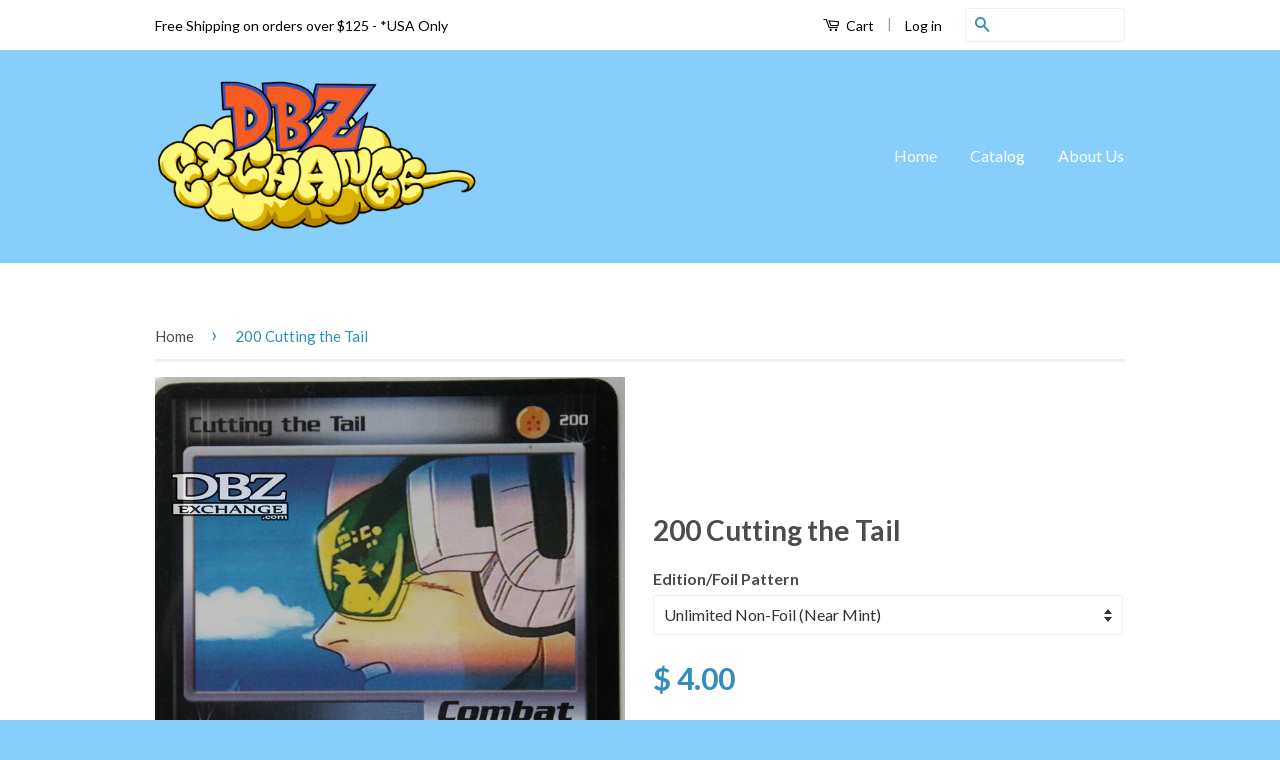

--- FILE ---
content_type: text/html; charset=utf-8
request_url: https://dbzexchange.com/products/200-cutting-the-tail
body_size: 15207
content:
<!doctype html>
<!--[if lt IE 7]><html class="no-js lt-ie9 lt-ie8 lt-ie7" lang="en"> <![endif]-->
<!--[if IE 7]><html class="no-js lt-ie9 lt-ie8" lang="en"> <![endif]-->
<!--[if IE 8]><html class="no-js lt-ie9" lang="en"> <![endif]-->
<!--[if IE 9 ]><html class="ie9 no-js"> <![endif]-->
<!--[if (gt IE 9)|!(IE)]><!--> <html class="no-js"> <!--<![endif]-->
<head>
  <meta name="google-site-verification" content="1JXsPE1qHWhwaYoOoR6M1InV6LN36x3i5AwSd19qpxk" />

  <!-- Basic page needs ================================================== -->
  <meta charset="utf-8">
  <meta http-equiv="X-UA-Compatible" content="IE=edge,chrome=1">

  
  <link rel="shortcut icon" href="//dbzexchange.com/cdn/shop/t/8/assets/favicon.png?v=18181287240182187471533952094" type="image/png" />
  

  <!-- Title and description ================================================== -->
  <title>
  Retro DBZ CCG | 200 Cutting the Tail &ndash; DBZ Exchange
  </title>

  
  <meta name="description" content="Series: Dragon Ball Z Set: Saiyan Saga Manufacturer: Score Year: 2000">
  

  <!-- Product meta ================================================== -->
  

  <meta property="og:type" content="product">
  <meta property="og:title" content="200 Cutting the Tail">
  
  <meta property="og:image" content="http://dbzexchange.com/cdn/shop/products/200_Cutting_the_Tail_grande.jpg?v=1466469067">
  <meta property="og:image:secure_url" content="https://dbzexchange.com/cdn/shop/products/200_Cutting_the_Tail_grande.jpg?v=1466469067">
  
  <meta property="og:price:amount" content="3.75">
  <meta property="og:price:currency" content="USD">


  <meta property="og:description" content="Series: Dragon Ball Z Set: Saiyan Saga Manufacturer: Score Year: 2000">

  <meta property="og:url" content="https://dbzexchange.com/products/200-cutting-the-tail">
  <meta property="og:site_name" content="DBZ Exchange">

  

<meta name="twitter:card" content="summary">


  <meta name="twitter:site" content="@dbzexchange">


  <meta name="twitter:title" content="200 Cutting the Tail">
  <meta name="twitter:description" content="

Series: Dragon Ball Z
Set: Saiyan Saga
Manufacturer: Score
Year: 2000

">
  <meta name="twitter:image" content="https://dbzexchange.com/cdn/shop/products/200_Cutting_the_Tail_medium.jpg?v=1466469067">
  <meta name="twitter:image:width" content="240">
  <meta name="twitter:image:height" content="240">



  <!-- Helpers ================================================== -->
  <link rel="canonical" href="https://dbzexchange.com/products/200-cutting-the-tail">
  <meta name="viewport" content="width=device-width,initial-scale=1">
  <meta name="theme-color" content="#338dbc">

  

  <!-- CSS ================================================== -->
  <link href="//dbzexchange.com/cdn/shop/t/8/assets/timber.scss.css?v=109090213124120774441738786307" rel="stylesheet" type="text/css" media="all" />
  <link href="//dbzexchange.com/cdn/shop/t/8/assets/theme.scss.css?v=79041271537468930441738786307" rel="stylesheet" type="text/css" media="all" />

  
  
  
  <link href="//fonts.googleapis.com/css?family=Lato:400,700" rel="stylesheet" type="text/css" media="all" />


  



  <!-- Header hook for plugins ================================================== -->
  <script>window.performance && window.performance.mark && window.performance.mark('shopify.content_for_header.start');</script><meta name="facebook-domain-verification" content="81rls6oig5xl5d2516y2u2vgu3fxm8">
<meta id="shopify-digital-wallet" name="shopify-digital-wallet" content="/9928692/digital_wallets/dialog">
<meta name="shopify-checkout-api-token" content="59d07066716b8858e3c9ca1d61e1390c">
<meta id="in-context-paypal-metadata" data-shop-id="9928692" data-venmo-supported="false" data-environment="production" data-locale="en_US" data-paypal-v4="true" data-currency="USD">
<link rel="alternate" type="application/json+oembed" href="https://dbzexchange.com/products/200-cutting-the-tail.oembed">
<script async="async" src="/checkouts/internal/preloads.js?locale=en-US"></script>
<link rel="preconnect" href="https://shop.app" crossorigin="anonymous">
<script async="async" src="https://shop.app/checkouts/internal/preloads.js?locale=en-US&shop_id=9928692" crossorigin="anonymous"></script>
<script id="apple-pay-shop-capabilities" type="application/json">{"shopId":9928692,"countryCode":"US","currencyCode":"USD","merchantCapabilities":["supports3DS"],"merchantId":"gid:\/\/shopify\/Shop\/9928692","merchantName":"DBZ Exchange","requiredBillingContactFields":["postalAddress","email"],"requiredShippingContactFields":["postalAddress","email"],"shippingType":"shipping","supportedNetworks":["visa","masterCard","amex","discover","elo","jcb"],"total":{"type":"pending","label":"DBZ Exchange","amount":"1.00"},"shopifyPaymentsEnabled":true,"supportsSubscriptions":true}</script>
<script id="shopify-features" type="application/json">{"accessToken":"59d07066716b8858e3c9ca1d61e1390c","betas":["rich-media-storefront-analytics"],"domain":"dbzexchange.com","predictiveSearch":true,"shopId":9928692,"locale":"en"}</script>
<script>var Shopify = Shopify || {};
Shopify.shop = "dbz-exchange.myshopify.com";
Shopify.locale = "en";
Shopify.currency = {"active":"USD","rate":"1.0"};
Shopify.country = "US";
Shopify.theme = {"name":"Classic","id":63769283,"schema_name":null,"schema_version":null,"theme_store_id":721,"role":"main"};
Shopify.theme.handle = "null";
Shopify.theme.style = {"id":null,"handle":null};
Shopify.cdnHost = "dbzexchange.com/cdn";
Shopify.routes = Shopify.routes || {};
Shopify.routes.root = "/";</script>
<script type="module">!function(o){(o.Shopify=o.Shopify||{}).modules=!0}(window);</script>
<script>!function(o){function n(){var o=[];function n(){o.push(Array.prototype.slice.apply(arguments))}return n.q=o,n}var t=o.Shopify=o.Shopify||{};t.loadFeatures=n(),t.autoloadFeatures=n()}(window);</script>
<script>
  window.ShopifyPay = window.ShopifyPay || {};
  window.ShopifyPay.apiHost = "shop.app\/pay";
  window.ShopifyPay.redirectState = null;
</script>
<script id="shop-js-analytics" type="application/json">{"pageType":"product"}</script>
<script defer="defer" async type="module" src="//dbzexchange.com/cdn/shopifycloud/shop-js/modules/v2/client.init-shop-cart-sync_C5BV16lS.en.esm.js"></script>
<script defer="defer" async type="module" src="//dbzexchange.com/cdn/shopifycloud/shop-js/modules/v2/chunk.common_CygWptCX.esm.js"></script>
<script type="module">
  await import("//dbzexchange.com/cdn/shopifycloud/shop-js/modules/v2/client.init-shop-cart-sync_C5BV16lS.en.esm.js");
await import("//dbzexchange.com/cdn/shopifycloud/shop-js/modules/v2/chunk.common_CygWptCX.esm.js");

  window.Shopify.SignInWithShop?.initShopCartSync?.({"fedCMEnabled":true,"windoidEnabled":true});

</script>
<script>
  window.Shopify = window.Shopify || {};
  if (!window.Shopify.featureAssets) window.Shopify.featureAssets = {};
  window.Shopify.featureAssets['shop-js'] = {"shop-cart-sync":["modules/v2/client.shop-cart-sync_ZFArdW7E.en.esm.js","modules/v2/chunk.common_CygWptCX.esm.js"],"init-fed-cm":["modules/v2/client.init-fed-cm_CmiC4vf6.en.esm.js","modules/v2/chunk.common_CygWptCX.esm.js"],"shop-button":["modules/v2/client.shop-button_tlx5R9nI.en.esm.js","modules/v2/chunk.common_CygWptCX.esm.js"],"shop-cash-offers":["modules/v2/client.shop-cash-offers_DOA2yAJr.en.esm.js","modules/v2/chunk.common_CygWptCX.esm.js","modules/v2/chunk.modal_D71HUcav.esm.js"],"init-windoid":["modules/v2/client.init-windoid_sURxWdc1.en.esm.js","modules/v2/chunk.common_CygWptCX.esm.js"],"shop-toast-manager":["modules/v2/client.shop-toast-manager_ClPi3nE9.en.esm.js","modules/v2/chunk.common_CygWptCX.esm.js"],"init-shop-email-lookup-coordinator":["modules/v2/client.init-shop-email-lookup-coordinator_B8hsDcYM.en.esm.js","modules/v2/chunk.common_CygWptCX.esm.js"],"init-shop-cart-sync":["modules/v2/client.init-shop-cart-sync_C5BV16lS.en.esm.js","modules/v2/chunk.common_CygWptCX.esm.js"],"avatar":["modules/v2/client.avatar_BTnouDA3.en.esm.js"],"pay-button":["modules/v2/client.pay-button_FdsNuTd3.en.esm.js","modules/v2/chunk.common_CygWptCX.esm.js"],"init-customer-accounts":["modules/v2/client.init-customer-accounts_DxDtT_ad.en.esm.js","modules/v2/client.shop-login-button_C5VAVYt1.en.esm.js","modules/v2/chunk.common_CygWptCX.esm.js","modules/v2/chunk.modal_D71HUcav.esm.js"],"init-shop-for-new-customer-accounts":["modules/v2/client.init-shop-for-new-customer-accounts_ChsxoAhi.en.esm.js","modules/v2/client.shop-login-button_C5VAVYt1.en.esm.js","modules/v2/chunk.common_CygWptCX.esm.js","modules/v2/chunk.modal_D71HUcav.esm.js"],"shop-login-button":["modules/v2/client.shop-login-button_C5VAVYt1.en.esm.js","modules/v2/chunk.common_CygWptCX.esm.js","modules/v2/chunk.modal_D71HUcav.esm.js"],"init-customer-accounts-sign-up":["modules/v2/client.init-customer-accounts-sign-up_CPSyQ0Tj.en.esm.js","modules/v2/client.shop-login-button_C5VAVYt1.en.esm.js","modules/v2/chunk.common_CygWptCX.esm.js","modules/v2/chunk.modal_D71HUcav.esm.js"],"shop-follow-button":["modules/v2/client.shop-follow-button_Cva4Ekp9.en.esm.js","modules/v2/chunk.common_CygWptCX.esm.js","modules/v2/chunk.modal_D71HUcav.esm.js"],"checkout-modal":["modules/v2/client.checkout-modal_BPM8l0SH.en.esm.js","modules/v2/chunk.common_CygWptCX.esm.js","modules/v2/chunk.modal_D71HUcav.esm.js"],"lead-capture":["modules/v2/client.lead-capture_Bi8yE_yS.en.esm.js","modules/v2/chunk.common_CygWptCX.esm.js","modules/v2/chunk.modal_D71HUcav.esm.js"],"shop-login":["modules/v2/client.shop-login_D6lNrXab.en.esm.js","modules/v2/chunk.common_CygWptCX.esm.js","modules/v2/chunk.modal_D71HUcav.esm.js"],"payment-terms":["modules/v2/client.payment-terms_CZxnsJam.en.esm.js","modules/v2/chunk.common_CygWptCX.esm.js","modules/v2/chunk.modal_D71HUcav.esm.js"]};
</script>
<script id="__st">var __st={"a":9928692,"offset":-18000,"reqid":"f83be27b-8a11-4ac4-8e9c-81b7c4da1ddd-1768749180","pageurl":"dbzexchange.com\/products\/200-cutting-the-tail","u":"a9d6805d42ab","p":"product","rtyp":"product","rid":7190867395};</script>
<script>window.ShopifyPaypalV4VisibilityTracking = true;</script>
<script id="captcha-bootstrap">!function(){'use strict';const t='contact',e='account',n='new_comment',o=[[t,t],['blogs',n],['comments',n],[t,'customer']],c=[[e,'customer_login'],[e,'guest_login'],[e,'recover_customer_password'],[e,'create_customer']],r=t=>t.map((([t,e])=>`form[action*='/${t}']:not([data-nocaptcha='true']) input[name='form_type'][value='${e}']`)).join(','),a=t=>()=>t?[...document.querySelectorAll(t)].map((t=>t.form)):[];function s(){const t=[...o],e=r(t);return a(e)}const i='password',u='form_key',d=['recaptcha-v3-token','g-recaptcha-response','h-captcha-response',i],f=()=>{try{return window.sessionStorage}catch{return}},m='__shopify_v',_=t=>t.elements[u];function p(t,e,n=!1){try{const o=window.sessionStorage,c=JSON.parse(o.getItem(e)),{data:r}=function(t){const{data:e,action:n}=t;return t[m]||n?{data:e,action:n}:{data:t,action:n}}(c);for(const[e,n]of Object.entries(r))t.elements[e]&&(t.elements[e].value=n);n&&o.removeItem(e)}catch(o){console.error('form repopulation failed',{error:o})}}const l='form_type',E='cptcha';function T(t){t.dataset[E]=!0}const w=window,h=w.document,L='Shopify',v='ce_forms',y='captcha';let A=!1;((t,e)=>{const n=(g='f06e6c50-85a8-45c8-87d0-21a2b65856fe',I='https://cdn.shopify.com/shopifycloud/storefront-forms-hcaptcha/ce_storefront_forms_captcha_hcaptcha.v1.5.2.iife.js',D={infoText:'Protected by hCaptcha',privacyText:'Privacy',termsText:'Terms'},(t,e,n)=>{const o=w[L][v],c=o.bindForm;if(c)return c(t,g,e,D).then(n);var r;o.q.push([[t,g,e,D],n]),r=I,A||(h.body.append(Object.assign(h.createElement('script'),{id:'captcha-provider',async:!0,src:r})),A=!0)});var g,I,D;w[L]=w[L]||{},w[L][v]=w[L][v]||{},w[L][v].q=[],w[L][y]=w[L][y]||{},w[L][y].protect=function(t,e){n(t,void 0,e),T(t)},Object.freeze(w[L][y]),function(t,e,n,w,h,L){const[v,y,A,g]=function(t,e,n){const i=e?o:[],u=t?c:[],d=[...i,...u],f=r(d),m=r(i),_=r(d.filter((([t,e])=>n.includes(e))));return[a(f),a(m),a(_),s()]}(w,h,L),I=t=>{const e=t.target;return e instanceof HTMLFormElement?e:e&&e.form},D=t=>v().includes(t);t.addEventListener('submit',(t=>{const e=I(t);if(!e)return;const n=D(e)&&!e.dataset.hcaptchaBound&&!e.dataset.recaptchaBound,o=_(e),c=g().includes(e)&&(!o||!o.value);(n||c)&&t.preventDefault(),c&&!n&&(function(t){try{if(!f())return;!function(t){const e=f();if(!e)return;const n=_(t);if(!n)return;const o=n.value;o&&e.removeItem(o)}(t);const e=Array.from(Array(32),(()=>Math.random().toString(36)[2])).join('');!function(t,e){_(t)||t.append(Object.assign(document.createElement('input'),{type:'hidden',name:u})),t.elements[u].value=e}(t,e),function(t,e){const n=f();if(!n)return;const o=[...t.querySelectorAll(`input[type='${i}']`)].map((({name:t})=>t)),c=[...d,...o],r={};for(const[a,s]of new FormData(t).entries())c.includes(a)||(r[a]=s);n.setItem(e,JSON.stringify({[m]:1,action:t.action,data:r}))}(t,e)}catch(e){console.error('failed to persist form',e)}}(e),e.submit())}));const S=(t,e)=>{t&&!t.dataset[E]&&(n(t,e.some((e=>e===t))),T(t))};for(const o of['focusin','change'])t.addEventListener(o,(t=>{const e=I(t);D(e)&&S(e,y())}));const B=e.get('form_key'),M=e.get(l),P=B&&M;t.addEventListener('DOMContentLoaded',(()=>{const t=y();if(P)for(const e of t)e.elements[l].value===M&&p(e,B);[...new Set([...A(),...v().filter((t=>'true'===t.dataset.shopifyCaptcha))])].forEach((e=>S(e,t)))}))}(h,new URLSearchParams(w.location.search),n,t,e,['guest_login'])})(!0,!0)}();</script>
<script integrity="sha256-4kQ18oKyAcykRKYeNunJcIwy7WH5gtpwJnB7kiuLZ1E=" data-source-attribution="shopify.loadfeatures" defer="defer" src="//dbzexchange.com/cdn/shopifycloud/storefront/assets/storefront/load_feature-a0a9edcb.js" crossorigin="anonymous"></script>
<script crossorigin="anonymous" defer="defer" src="//dbzexchange.com/cdn/shopifycloud/storefront/assets/shopify_pay/storefront-65b4c6d7.js?v=20250812"></script>
<script data-source-attribution="shopify.dynamic_checkout.dynamic.init">var Shopify=Shopify||{};Shopify.PaymentButton=Shopify.PaymentButton||{isStorefrontPortableWallets:!0,init:function(){window.Shopify.PaymentButton.init=function(){};var t=document.createElement("script");t.src="https://dbzexchange.com/cdn/shopifycloud/portable-wallets/latest/portable-wallets.en.js",t.type="module",document.head.appendChild(t)}};
</script>
<script data-source-attribution="shopify.dynamic_checkout.buyer_consent">
  function portableWalletsHideBuyerConsent(e){var t=document.getElementById("shopify-buyer-consent"),n=document.getElementById("shopify-subscription-policy-button");t&&n&&(t.classList.add("hidden"),t.setAttribute("aria-hidden","true"),n.removeEventListener("click",e))}function portableWalletsShowBuyerConsent(e){var t=document.getElementById("shopify-buyer-consent"),n=document.getElementById("shopify-subscription-policy-button");t&&n&&(t.classList.remove("hidden"),t.removeAttribute("aria-hidden"),n.addEventListener("click",e))}window.Shopify?.PaymentButton&&(window.Shopify.PaymentButton.hideBuyerConsent=portableWalletsHideBuyerConsent,window.Shopify.PaymentButton.showBuyerConsent=portableWalletsShowBuyerConsent);
</script>
<script data-source-attribution="shopify.dynamic_checkout.cart.bootstrap">document.addEventListener("DOMContentLoaded",(function(){function t(){return document.querySelector("shopify-accelerated-checkout-cart, shopify-accelerated-checkout")}if(t())Shopify.PaymentButton.init();else{new MutationObserver((function(e,n){t()&&(Shopify.PaymentButton.init(),n.disconnect())})).observe(document.body,{childList:!0,subtree:!0})}}));
</script>
<link id="shopify-accelerated-checkout-styles" rel="stylesheet" media="screen" href="https://dbzexchange.com/cdn/shopifycloud/portable-wallets/latest/accelerated-checkout-backwards-compat.css" crossorigin="anonymous">
<style id="shopify-accelerated-checkout-cart">
        #shopify-buyer-consent {
  margin-top: 1em;
  display: inline-block;
  width: 100%;
}

#shopify-buyer-consent.hidden {
  display: none;
}

#shopify-subscription-policy-button {
  background: none;
  border: none;
  padding: 0;
  text-decoration: underline;
  font-size: inherit;
  cursor: pointer;
}

#shopify-subscription-policy-button::before {
  box-shadow: none;
}

      </style>

<script>window.performance && window.performance.mark && window.performance.mark('shopify.content_for_header.end');</script>

  

<!--[if lt IE 9]>
<script src="//cdnjs.cloudflare.com/ajax/libs/html5shiv/3.7.2/html5shiv.min.js" type="text/javascript"></script>
<script src="//dbzexchange.com/cdn/shop/t/8/assets/respond.min.js?v=52248677837542619231442674240" type="text/javascript"></script>
<link href="//dbzexchange.com/cdn/shop/t/8/assets/respond-proxy.html" id="respond-proxy" rel="respond-proxy" />
<link href="//dbzexchange.com/search?q=b06b2ea1cbaaa30a8d19f3a39d27ae0e" id="respond-redirect" rel="respond-redirect" />
<script src="//dbzexchange.com/search?q=b06b2ea1cbaaa30a8d19f3a39d27ae0e" type="text/javascript"></script>
<![endif]-->



  <script src="//ajax.googleapis.com/ajax/libs/jquery/1.11.0/jquery.min.js" type="text/javascript"></script>
  <script src="//dbzexchange.com/cdn/shop/t/8/assets/modernizr.min.js?v=26620055551102246001442674239" type="text/javascript"></script>

  
  

<link href="https://monorail-edge.shopifysvc.com" rel="dns-prefetch">
<script>(function(){if ("sendBeacon" in navigator && "performance" in window) {try {var session_token_from_headers = performance.getEntriesByType('navigation')[0].serverTiming.find(x => x.name == '_s').description;} catch {var session_token_from_headers = undefined;}var session_cookie_matches = document.cookie.match(/_shopify_s=([^;]*)/);var session_token_from_cookie = session_cookie_matches && session_cookie_matches.length === 2 ? session_cookie_matches[1] : "";var session_token = session_token_from_headers || session_token_from_cookie || "";function handle_abandonment_event(e) {var entries = performance.getEntries().filter(function(entry) {return /monorail-edge.shopifysvc.com/.test(entry.name);});if (!window.abandonment_tracked && entries.length === 0) {window.abandonment_tracked = true;var currentMs = Date.now();var navigation_start = performance.timing.navigationStart;var payload = {shop_id: 9928692,url: window.location.href,navigation_start,duration: currentMs - navigation_start,session_token,page_type: "product"};window.navigator.sendBeacon("https://monorail-edge.shopifysvc.com/v1/produce", JSON.stringify({schema_id: "online_store_buyer_site_abandonment/1.1",payload: payload,metadata: {event_created_at_ms: currentMs,event_sent_at_ms: currentMs}}));}}window.addEventListener('pagehide', handle_abandonment_event);}}());</script>
<script id="web-pixels-manager-setup">(function e(e,d,r,n,o){if(void 0===o&&(o={}),!Boolean(null===(a=null===(i=window.Shopify)||void 0===i?void 0:i.analytics)||void 0===a?void 0:a.replayQueue)){var i,a;window.Shopify=window.Shopify||{};var t=window.Shopify;t.analytics=t.analytics||{};var s=t.analytics;s.replayQueue=[],s.publish=function(e,d,r){return s.replayQueue.push([e,d,r]),!0};try{self.performance.mark("wpm:start")}catch(e){}var l=function(){var e={modern:/Edge?\/(1{2}[4-9]|1[2-9]\d|[2-9]\d{2}|\d{4,})\.\d+(\.\d+|)|Firefox\/(1{2}[4-9]|1[2-9]\d|[2-9]\d{2}|\d{4,})\.\d+(\.\d+|)|Chrom(ium|e)\/(9{2}|\d{3,})\.\d+(\.\d+|)|(Maci|X1{2}).+ Version\/(15\.\d+|(1[6-9]|[2-9]\d|\d{3,})\.\d+)([,.]\d+|)( \(\w+\)|)( Mobile\/\w+|) Safari\/|Chrome.+OPR\/(9{2}|\d{3,})\.\d+\.\d+|(CPU[ +]OS|iPhone[ +]OS|CPU[ +]iPhone|CPU IPhone OS|CPU iPad OS)[ +]+(15[._]\d+|(1[6-9]|[2-9]\d|\d{3,})[._]\d+)([._]\d+|)|Android:?[ /-](13[3-9]|1[4-9]\d|[2-9]\d{2}|\d{4,})(\.\d+|)(\.\d+|)|Android.+Firefox\/(13[5-9]|1[4-9]\d|[2-9]\d{2}|\d{4,})\.\d+(\.\d+|)|Android.+Chrom(ium|e)\/(13[3-9]|1[4-9]\d|[2-9]\d{2}|\d{4,})\.\d+(\.\d+|)|SamsungBrowser\/([2-9]\d|\d{3,})\.\d+/,legacy:/Edge?\/(1[6-9]|[2-9]\d|\d{3,})\.\d+(\.\d+|)|Firefox\/(5[4-9]|[6-9]\d|\d{3,})\.\d+(\.\d+|)|Chrom(ium|e)\/(5[1-9]|[6-9]\d|\d{3,})\.\d+(\.\d+|)([\d.]+$|.*Safari\/(?![\d.]+ Edge\/[\d.]+$))|(Maci|X1{2}).+ Version\/(10\.\d+|(1[1-9]|[2-9]\d|\d{3,})\.\d+)([,.]\d+|)( \(\w+\)|)( Mobile\/\w+|) Safari\/|Chrome.+OPR\/(3[89]|[4-9]\d|\d{3,})\.\d+\.\d+|(CPU[ +]OS|iPhone[ +]OS|CPU[ +]iPhone|CPU IPhone OS|CPU iPad OS)[ +]+(10[._]\d+|(1[1-9]|[2-9]\d|\d{3,})[._]\d+)([._]\d+|)|Android:?[ /-](13[3-9]|1[4-9]\d|[2-9]\d{2}|\d{4,})(\.\d+|)(\.\d+|)|Mobile Safari.+OPR\/([89]\d|\d{3,})\.\d+\.\d+|Android.+Firefox\/(13[5-9]|1[4-9]\d|[2-9]\d{2}|\d{4,})\.\d+(\.\d+|)|Android.+Chrom(ium|e)\/(13[3-9]|1[4-9]\d|[2-9]\d{2}|\d{4,})\.\d+(\.\d+|)|Android.+(UC? ?Browser|UCWEB|U3)[ /]?(15\.([5-9]|\d{2,})|(1[6-9]|[2-9]\d|\d{3,})\.\d+)\.\d+|SamsungBrowser\/(5\.\d+|([6-9]|\d{2,})\.\d+)|Android.+MQ{2}Browser\/(14(\.(9|\d{2,})|)|(1[5-9]|[2-9]\d|\d{3,})(\.\d+|))(\.\d+|)|K[Aa][Ii]OS\/(3\.\d+|([4-9]|\d{2,})\.\d+)(\.\d+|)/},d=e.modern,r=e.legacy,n=navigator.userAgent;return n.match(d)?"modern":n.match(r)?"legacy":"unknown"}(),u="modern"===l?"modern":"legacy",c=(null!=n?n:{modern:"",legacy:""})[u],f=function(e){return[e.baseUrl,"/wpm","/b",e.hashVersion,"modern"===e.buildTarget?"m":"l",".js"].join("")}({baseUrl:d,hashVersion:r,buildTarget:u}),m=function(e){var d=e.version,r=e.bundleTarget,n=e.surface,o=e.pageUrl,i=e.monorailEndpoint;return{emit:function(e){var a=e.status,t=e.errorMsg,s=(new Date).getTime(),l=JSON.stringify({metadata:{event_sent_at_ms:s},events:[{schema_id:"web_pixels_manager_load/3.1",payload:{version:d,bundle_target:r,page_url:o,status:a,surface:n,error_msg:t},metadata:{event_created_at_ms:s}}]});if(!i)return console&&console.warn&&console.warn("[Web Pixels Manager] No Monorail endpoint provided, skipping logging."),!1;try{return self.navigator.sendBeacon.bind(self.navigator)(i,l)}catch(e){}var u=new XMLHttpRequest;try{return u.open("POST",i,!0),u.setRequestHeader("Content-Type","text/plain"),u.send(l),!0}catch(e){return console&&console.warn&&console.warn("[Web Pixels Manager] Got an unhandled error while logging to Monorail."),!1}}}}({version:r,bundleTarget:l,surface:e.surface,pageUrl:self.location.href,monorailEndpoint:e.monorailEndpoint});try{o.browserTarget=l,function(e){var d=e.src,r=e.async,n=void 0===r||r,o=e.onload,i=e.onerror,a=e.sri,t=e.scriptDataAttributes,s=void 0===t?{}:t,l=document.createElement("script"),u=document.querySelector("head"),c=document.querySelector("body");if(l.async=n,l.src=d,a&&(l.integrity=a,l.crossOrigin="anonymous"),s)for(var f in s)if(Object.prototype.hasOwnProperty.call(s,f))try{l.dataset[f]=s[f]}catch(e){}if(o&&l.addEventListener("load",o),i&&l.addEventListener("error",i),u)u.appendChild(l);else{if(!c)throw new Error("Did not find a head or body element to append the script");c.appendChild(l)}}({src:f,async:!0,onload:function(){if(!function(){var e,d;return Boolean(null===(d=null===(e=window.Shopify)||void 0===e?void 0:e.analytics)||void 0===d?void 0:d.initialized)}()){var d=window.webPixelsManager.init(e)||void 0;if(d){var r=window.Shopify.analytics;r.replayQueue.forEach((function(e){var r=e[0],n=e[1],o=e[2];d.publishCustomEvent(r,n,o)})),r.replayQueue=[],r.publish=d.publishCustomEvent,r.visitor=d.visitor,r.initialized=!0}}},onerror:function(){return m.emit({status:"failed",errorMsg:"".concat(f," has failed to load")})},sri:function(e){var d=/^sha384-[A-Za-z0-9+/=]+$/;return"string"==typeof e&&d.test(e)}(c)?c:"",scriptDataAttributes:o}),m.emit({status:"loading"})}catch(e){m.emit({status:"failed",errorMsg:(null==e?void 0:e.message)||"Unknown error"})}}})({shopId: 9928692,storefrontBaseUrl: "https://dbzexchange.com",extensionsBaseUrl: "https://extensions.shopifycdn.com/cdn/shopifycloud/web-pixels-manager",monorailEndpoint: "https://monorail-edge.shopifysvc.com/unstable/produce_batch",surface: "storefront-renderer",enabledBetaFlags: ["2dca8a86"],webPixelsConfigList: [{"id":"476905654","configuration":"{\"config\":\"{\\\"pixel_id\\\":\\\"G-ZKPZY0E6PS\\\",\\\"gtag_events\\\":[{\\\"type\\\":\\\"purchase\\\",\\\"action_label\\\":\\\"G-ZKPZY0E6PS\\\"},{\\\"type\\\":\\\"page_view\\\",\\\"action_label\\\":\\\"G-ZKPZY0E6PS\\\"},{\\\"type\\\":\\\"view_item\\\",\\\"action_label\\\":\\\"G-ZKPZY0E6PS\\\"},{\\\"type\\\":\\\"search\\\",\\\"action_label\\\":\\\"G-ZKPZY0E6PS\\\"},{\\\"type\\\":\\\"add_to_cart\\\",\\\"action_label\\\":\\\"G-ZKPZY0E6PS\\\"},{\\\"type\\\":\\\"begin_checkout\\\",\\\"action_label\\\":\\\"G-ZKPZY0E6PS\\\"},{\\\"type\\\":\\\"add_payment_info\\\",\\\"action_label\\\":\\\"G-ZKPZY0E6PS\\\"}],\\\"enable_monitoring_mode\\\":false}\"}","eventPayloadVersion":"v1","runtimeContext":"OPEN","scriptVersion":"b2a88bafab3e21179ed38636efcd8a93","type":"APP","apiClientId":1780363,"privacyPurposes":[],"dataSharingAdjustments":{"protectedCustomerApprovalScopes":["read_customer_address","read_customer_email","read_customer_name","read_customer_personal_data","read_customer_phone"]}},{"id":"shopify-app-pixel","configuration":"{}","eventPayloadVersion":"v1","runtimeContext":"STRICT","scriptVersion":"0450","apiClientId":"shopify-pixel","type":"APP","privacyPurposes":["ANALYTICS","MARKETING"]},{"id":"shopify-custom-pixel","eventPayloadVersion":"v1","runtimeContext":"LAX","scriptVersion":"0450","apiClientId":"shopify-pixel","type":"CUSTOM","privacyPurposes":["ANALYTICS","MARKETING"]}],isMerchantRequest: false,initData: {"shop":{"name":"DBZ Exchange","paymentSettings":{"currencyCode":"USD"},"myshopifyDomain":"dbz-exchange.myshopify.com","countryCode":"US","storefrontUrl":"https:\/\/dbzexchange.com"},"customer":null,"cart":null,"checkout":null,"productVariants":[{"price":{"amount":3.75,"currencyCode":"USD"},"product":{"title":"200 Cutting the Tail","vendor":"Score","id":"7190867395","untranslatedTitle":"200 Cutting the Tail","url":"\/products\/200-cutting-the-tail","type":"Single"},"id":"22385179395","image":{"src":"\/\/dbzexchange.com\/cdn\/shop\/products\/200_Cutting_the_Tail.jpg?v=1466469067"},"sku":"Z01L-200","title":"Limited Non-Foil","untranslatedTitle":"Limited Non-Foil"},{"price":{"amount":4.0,"currencyCode":"USD"},"product":{"title":"200 Cutting the Tail","vendor":"Score","id":"7190867395","untranslatedTitle":"200 Cutting the Tail","url":"\/products\/200-cutting-the-tail","type":"Single"},"id":"22385179459","image":{"src":"\/\/dbzexchange.com\/cdn\/shop\/products\/200_Cutting_the_Tail.jpg?v=1466469067"},"sku":"Z01-200","title":"Unlimited Non-Foil (Near Mint)","untranslatedTitle":"Unlimited Non-Foil (Near Mint)"},{"price":{"amount":10.0,"currencyCode":"USD"},"product":{"title":"200 Cutting the Tail","vendor":"Score","id":"7190867395","untranslatedTitle":"200 Cutting the Tail","url":"\/products\/200-cutting-the-tail","type":"Single"},"id":"41150742233270","image":{"src":"\/\/dbzexchange.com\/cdn\/shop\/products\/200_Cutting_the_Tail.jpg?v=1466469067"},"sku":"FZ01L-200M","title":"Limited Foil (Mint)","untranslatedTitle":"Limited Foil (Mint)"}],"purchasingCompany":null},},"https://dbzexchange.com/cdn","fcfee988w5aeb613cpc8e4bc33m6693e112",{"modern":"","legacy":""},{"shopId":"9928692","storefrontBaseUrl":"https:\/\/dbzexchange.com","extensionBaseUrl":"https:\/\/extensions.shopifycdn.com\/cdn\/shopifycloud\/web-pixels-manager","surface":"storefront-renderer","enabledBetaFlags":"[\"2dca8a86\"]","isMerchantRequest":"false","hashVersion":"fcfee988w5aeb613cpc8e4bc33m6693e112","publish":"custom","events":"[[\"page_viewed\",{}],[\"product_viewed\",{\"productVariant\":{\"price\":{\"amount\":4.0,\"currencyCode\":\"USD\"},\"product\":{\"title\":\"200 Cutting the Tail\",\"vendor\":\"Score\",\"id\":\"7190867395\",\"untranslatedTitle\":\"200 Cutting the Tail\",\"url\":\"\/products\/200-cutting-the-tail\",\"type\":\"Single\"},\"id\":\"22385179459\",\"image\":{\"src\":\"\/\/dbzexchange.com\/cdn\/shop\/products\/200_Cutting_the_Tail.jpg?v=1466469067\"},\"sku\":\"Z01-200\",\"title\":\"Unlimited Non-Foil (Near Mint)\",\"untranslatedTitle\":\"Unlimited Non-Foil (Near Mint)\"}}]]"});</script><script>
  window.ShopifyAnalytics = window.ShopifyAnalytics || {};
  window.ShopifyAnalytics.meta = window.ShopifyAnalytics.meta || {};
  window.ShopifyAnalytics.meta.currency = 'USD';
  var meta = {"product":{"id":7190867395,"gid":"gid:\/\/shopify\/Product\/7190867395","vendor":"Score","type":"Single","handle":"200-cutting-the-tail","variants":[{"id":22385179395,"price":375,"name":"200 Cutting the Tail - Limited Non-Foil","public_title":"Limited Non-Foil","sku":"Z01L-200"},{"id":22385179459,"price":400,"name":"200 Cutting the Tail - Unlimited Non-Foil (Near Mint)","public_title":"Unlimited Non-Foil (Near Mint)","sku":"Z01-200"},{"id":41150742233270,"price":1000,"name":"200 Cutting the Tail - Limited Foil (Mint)","public_title":"Limited Foil (Mint)","sku":"FZ01L-200M"}],"remote":false},"page":{"pageType":"product","resourceType":"product","resourceId":7190867395,"requestId":"f83be27b-8a11-4ac4-8e9c-81b7c4da1ddd-1768749180"}};
  for (var attr in meta) {
    window.ShopifyAnalytics.meta[attr] = meta[attr];
  }
</script>
<script class="analytics">
  (function () {
    var customDocumentWrite = function(content) {
      var jquery = null;

      if (window.jQuery) {
        jquery = window.jQuery;
      } else if (window.Checkout && window.Checkout.$) {
        jquery = window.Checkout.$;
      }

      if (jquery) {
        jquery('body').append(content);
      }
    };

    var hasLoggedConversion = function(token) {
      if (token) {
        return document.cookie.indexOf('loggedConversion=' + token) !== -1;
      }
      return false;
    }

    var setCookieIfConversion = function(token) {
      if (token) {
        var twoMonthsFromNow = new Date(Date.now());
        twoMonthsFromNow.setMonth(twoMonthsFromNow.getMonth() + 2);

        document.cookie = 'loggedConversion=' + token + '; expires=' + twoMonthsFromNow;
      }
    }

    var trekkie = window.ShopifyAnalytics.lib = window.trekkie = window.trekkie || [];
    if (trekkie.integrations) {
      return;
    }
    trekkie.methods = [
      'identify',
      'page',
      'ready',
      'track',
      'trackForm',
      'trackLink'
    ];
    trekkie.factory = function(method) {
      return function() {
        var args = Array.prototype.slice.call(arguments);
        args.unshift(method);
        trekkie.push(args);
        return trekkie;
      };
    };
    for (var i = 0; i < trekkie.methods.length; i++) {
      var key = trekkie.methods[i];
      trekkie[key] = trekkie.factory(key);
    }
    trekkie.load = function(config) {
      trekkie.config = config || {};
      trekkie.config.initialDocumentCookie = document.cookie;
      var first = document.getElementsByTagName('script')[0];
      var script = document.createElement('script');
      script.type = 'text/javascript';
      script.onerror = function(e) {
        var scriptFallback = document.createElement('script');
        scriptFallback.type = 'text/javascript';
        scriptFallback.onerror = function(error) {
                var Monorail = {
      produce: function produce(monorailDomain, schemaId, payload) {
        var currentMs = new Date().getTime();
        var event = {
          schema_id: schemaId,
          payload: payload,
          metadata: {
            event_created_at_ms: currentMs,
            event_sent_at_ms: currentMs
          }
        };
        return Monorail.sendRequest("https://" + monorailDomain + "/v1/produce", JSON.stringify(event));
      },
      sendRequest: function sendRequest(endpointUrl, payload) {
        // Try the sendBeacon API
        if (window && window.navigator && typeof window.navigator.sendBeacon === 'function' && typeof window.Blob === 'function' && !Monorail.isIos12()) {
          var blobData = new window.Blob([payload], {
            type: 'text/plain'
          });

          if (window.navigator.sendBeacon(endpointUrl, blobData)) {
            return true;
          } // sendBeacon was not successful

        } // XHR beacon

        var xhr = new XMLHttpRequest();

        try {
          xhr.open('POST', endpointUrl);
          xhr.setRequestHeader('Content-Type', 'text/plain');
          xhr.send(payload);
        } catch (e) {
          console.log(e);
        }

        return false;
      },
      isIos12: function isIos12() {
        return window.navigator.userAgent.lastIndexOf('iPhone; CPU iPhone OS 12_') !== -1 || window.navigator.userAgent.lastIndexOf('iPad; CPU OS 12_') !== -1;
      }
    };
    Monorail.produce('monorail-edge.shopifysvc.com',
      'trekkie_storefront_load_errors/1.1',
      {shop_id: 9928692,
      theme_id: 63769283,
      app_name: "storefront",
      context_url: window.location.href,
      source_url: "//dbzexchange.com/cdn/s/trekkie.storefront.cd680fe47e6c39ca5d5df5f0a32d569bc48c0f27.min.js"});

        };
        scriptFallback.async = true;
        scriptFallback.src = '//dbzexchange.com/cdn/s/trekkie.storefront.cd680fe47e6c39ca5d5df5f0a32d569bc48c0f27.min.js';
        first.parentNode.insertBefore(scriptFallback, first);
      };
      script.async = true;
      script.src = '//dbzexchange.com/cdn/s/trekkie.storefront.cd680fe47e6c39ca5d5df5f0a32d569bc48c0f27.min.js';
      first.parentNode.insertBefore(script, first);
    };
    trekkie.load(
      {"Trekkie":{"appName":"storefront","development":false,"defaultAttributes":{"shopId":9928692,"isMerchantRequest":null,"themeId":63769283,"themeCityHash":"16382268332490059580","contentLanguage":"en","currency":"USD","eventMetadataId":"0a07382b-c0d6-4980-b971-1fe784ef44b5"},"isServerSideCookieWritingEnabled":true,"monorailRegion":"shop_domain","enabledBetaFlags":["65f19447"]},"Session Attribution":{},"S2S":{"facebookCapiEnabled":false,"source":"trekkie-storefront-renderer","apiClientId":580111}}
    );

    var loaded = false;
    trekkie.ready(function() {
      if (loaded) return;
      loaded = true;

      window.ShopifyAnalytics.lib = window.trekkie;

      var originalDocumentWrite = document.write;
      document.write = customDocumentWrite;
      try { window.ShopifyAnalytics.merchantGoogleAnalytics.call(this); } catch(error) {};
      document.write = originalDocumentWrite;

      window.ShopifyAnalytics.lib.page(null,{"pageType":"product","resourceType":"product","resourceId":7190867395,"requestId":"f83be27b-8a11-4ac4-8e9c-81b7c4da1ddd-1768749180","shopifyEmitted":true});

      var match = window.location.pathname.match(/checkouts\/(.+)\/(thank_you|post_purchase)/)
      var token = match? match[1]: undefined;
      if (!hasLoggedConversion(token)) {
        setCookieIfConversion(token);
        window.ShopifyAnalytics.lib.track("Viewed Product",{"currency":"USD","variantId":22385179395,"productId":7190867395,"productGid":"gid:\/\/shopify\/Product\/7190867395","name":"200 Cutting the Tail - Limited Non-Foil","price":"3.75","sku":"Z01L-200","brand":"Score","variant":"Limited Non-Foil","category":"Single","nonInteraction":true,"remote":false},undefined,undefined,{"shopifyEmitted":true});
      window.ShopifyAnalytics.lib.track("monorail:\/\/trekkie_storefront_viewed_product\/1.1",{"currency":"USD","variantId":22385179395,"productId":7190867395,"productGid":"gid:\/\/shopify\/Product\/7190867395","name":"200 Cutting the Tail - Limited Non-Foil","price":"3.75","sku":"Z01L-200","brand":"Score","variant":"Limited Non-Foil","category":"Single","nonInteraction":true,"remote":false,"referer":"https:\/\/dbzexchange.com\/products\/200-cutting-the-tail"});
      }
    });


        var eventsListenerScript = document.createElement('script');
        eventsListenerScript.async = true;
        eventsListenerScript.src = "//dbzexchange.com/cdn/shopifycloud/storefront/assets/shop_events_listener-3da45d37.js";
        document.getElementsByTagName('head')[0].appendChild(eventsListenerScript);

})();</script>
  <script>
  if (!window.ga || (window.ga && typeof window.ga !== 'function')) {
    window.ga = function ga() {
      (window.ga.q = window.ga.q || []).push(arguments);
      if (window.Shopify && window.Shopify.analytics && typeof window.Shopify.analytics.publish === 'function') {
        window.Shopify.analytics.publish("ga_stub_called", {}, {sendTo: "google_osp_migration"});
      }
      console.error("Shopify's Google Analytics stub called with:", Array.from(arguments), "\nSee https://help.shopify.com/manual/promoting-marketing/pixels/pixel-migration#google for more information.");
    };
    if (window.Shopify && window.Shopify.analytics && typeof window.Shopify.analytics.publish === 'function') {
      window.Shopify.analytics.publish("ga_stub_initialized", {}, {sendTo: "google_osp_migration"});
    }
  }
</script>
<script
  defer
  src="https://dbzexchange.com/cdn/shopifycloud/perf-kit/shopify-perf-kit-3.0.4.min.js"
  data-application="storefront-renderer"
  data-shop-id="9928692"
  data-render-region="gcp-us-central1"
  data-page-type="product"
  data-theme-instance-id="63769283"
  data-theme-name=""
  data-theme-version=""
  data-monorail-region="shop_domain"
  data-resource-timing-sampling-rate="10"
  data-shs="true"
  data-shs-beacon="true"
  data-shs-export-with-fetch="true"
  data-shs-logs-sample-rate="1"
  data-shs-beacon-endpoint="https://dbzexchange.com/api/collect"
></script>
</head>

<body id="retro-dbz-ccg-200-cutting-the-tail" class="template-product" >

  <div class="header-bar">
  <div class="wrapper medium-down--hide">
    <div class="large--display-table">
      <div class="header-bar__left large--display-table-cell">
        
          <div class="header-bar__module header-bar__message">
            Free Shipping on orders over $125 - *USA Only
          </div>
        
      </div>

      <div class="header-bar__right large--display-table-cell">
        <div class="header-bar__module">
          <a href="/cart" class="cart-toggle">
            <span class="icon icon-cart header-bar__cart-icon" aria-hidden="true"></span>
            Cart
            <span class="cart-count header-bar__cart-count hidden-count">0</span>
          </a>
        </div>
        
          <span class="header-bar__sep" aria-hidden="true">|</span>
          <ul class="header-bar__module header-bar__module--list">
            
              <li>
                <a href="/account/login" id="customer_login_link">Log in</a>
              </li>
            
          </ul>
        
        
        
          <div class="header-bar__module header-bar__search">
            


  <form action="/search" method="get" class="header-bar__search-form clearfix" role="search">
    
    <input type="search" name="q" value="" aria-label="Search our store" class="header-bar__search-input">
    <button type="submit" class="btn icon-fallback-text header-bar__search-submit">
      <span class="icon icon-search" aria-hidden="true"></span>
      <span class="fallback-text">Search</span>
    </button>
  </form>


          </div>
        

      </div>
    </div>
  </div>
  <div class="wrapper large--hide">
    <button type="button" class="mobile-nav-trigger" id="MobileNavTrigger">
      <span class="icon icon-hamburger" aria-hidden="true"></span>
      Menu
    </button>
    <a href="/cart" class="cart-toggle mobile-cart-toggle">
      <span class="icon icon-cart header-bar__cart-icon" aria-hidden="true"></span>
      Cart <span class="cart-count hidden-count">0</span>
    </a>
  </div>
  <ul id="MobileNav" class="mobile-nav large--hide">
  
  
  
  <li class="mobile-nav__link" aria-haspopup="true">
    
      <a href="/" class="mobile-nav">
        Home
      </a>
    
  </li>
  
  
  <li class="mobile-nav__link" aria-haspopup="true">
    
      <a href="/collections/all" class="mobile-nav">
        Catalog
      </a>
    
  </li>
  
  
  <li class="mobile-nav__link" aria-haspopup="true">
    
      <a href="/pages/about-us" class="mobile-nav">
        About Us
      </a>
    
  </li>
  
  

  
    
      <li class="mobile-nav__link">
        <a href="/account/login" id="customer_login_link">Log in</a>
      </li>
      
        <li class="mobile-nav__link">
          <a href="/account/register" id="customer_register_link">Create account</a>
        </li>
      
    
  
  
  <li class="mobile-nav__link">
    
      <div class="header-bar__module header-bar__search">
        


  <form action="/search" method="get" class="header-bar__search-form clearfix" role="search">
    
    <input type="search" name="q" value="" aria-label="Search our store" class="header-bar__search-input">
    <button type="submit" class="btn icon-fallback-text header-bar__search-submit">
      <span class="icon icon-search" aria-hidden="true"></span>
      <span class="fallback-text">Search</span>
    </button>
  </form>


      </div>
    
  </li>
  
</ul>

</div>


  
  

  <header class="site-header" role="banner">
    <div class="wrapper">

      <div class="grid--full large--display-table">
        <div class="grid__item large--one-third large--display-table-cell">
          
            <div class="h1 site-header__logo large--left" itemscope itemtype="http://schema.org/Organization">
          
            
              <a href="/" itemprop="url">
                <img src="//dbzexchange.com/cdn/shop/t/8/assets/logo.png?v=77028727003503422021533952094" alt="DBZ Exchange" itemprop="logo">
              </a>
            
          
            </div>
          
          
            <p class="header-message large--hide">
              <small>Free Shipping on orders over $125 - *USA Only</small>
            </p>
          
        </div>
        <div class="grid__item large--two-thirds large--display-table-cell medium-down--hide">
          
<ul class="site-nav" id="AccessibleNav">
  
    
    
    
      <li >
        <a href="/" class="site-nav__link">Home</a>
      </li>
    
  
    
    
    
      <li >
        <a href="/collections/all" class="site-nav__link">Catalog</a>
      </li>
    
  
    
    
    
      <li >
        <a href="/pages/about-us" class="site-nav__link">About Us</a>
      </li>
    
  
</ul>

        </div>
      </div>

    </div>
  </header>

  <main class="wrapper main-content" role="main">
    <div class="grid">
      
        <div class="grid__item">
          
<div itemscope itemtype="http://schema.org/Product">

  <meta itemprop="url" content="https://dbzexchange.com/products/200-cutting-the-tail">
  <meta itemprop="image" content="//dbzexchange.com/cdn/shop/products/200_Cutting_the_Tail_grande.jpg?v=1466469067">

  <div class="section-header section-header--breadcrumb">
    

<nav class="breadcrumb" role="navigation" aria-label="breadcrumbs">
  <a href="/" title="Back to the frontpage">Home</a>

  

    
    <span aria-hidden="true" class="breadcrumb__sep">&rsaquo;</span>
    <span>200 Cutting the Tail</span>

  
</nav>


  </div>

  
  
  
  

  
  
  
  
  
  <div class="product-single">
    <div class="grid product-single__hero">
      <div class="grid__item large--one-half">
        <div class="product-single__photos" id="ProductPhoto">
          
          <img src="//dbzexchange.com/cdn/shop/products/200_Cutting_the_Tail_1024x1024.jpg?v=1466469067" alt="200 Cutting the Tail" id="ProductPhotoImg" data-zoom="//dbzexchange.com/cdn/shop/products/200_Cutting_the_Tail_1024x1024.jpg?v=1466469067">
        </div>
      </div>
      <div class="grid__item large--one-half">
        
        <h1 itemprop="name">200 Cutting the Tail</h1>

        <div itemprop="offers" itemscope itemtype="http://schema.org/Offer">
          

          <meta itemprop="priceCurrency" content="USD">


          <link itemprop="availability" href="http://schema.org/InStock">
                    

          <form action="/cart/add" method="post" enctype="multipart/form-data" id="AddToCartForm">
            <select name="id" id="productSelect" class="product-single__variants">
              
                
                  <option disabled="disabled">
                    Limited Non-Foil - Sold Out
                  </option>
                
              
                

                  <option  selected="selected"  data-sku="Z01-200" value="22385179459">Unlimited Non-Foil (Near Mint) - $ 4.00 USD</option>

                
              
                

                  <option  data-sku="FZ01L-200M" value="41150742233270">Limited Foil (Mint) - $ 10.00 USD</option>

                
              
            </select>
            
            


            <div class="product-single__prices">
              <span id="ProductPrice" class="product-single__price" itemprop="price">
                $ 3.75
              </span>

              
            </div>
                        <div id="variant-inventory">

</div>

            <div class="product-single__quantity">
              <label for="Quantity" class="quantity-selector">Quantity</label>
              <input type="number" id="Quantity" name="quantity" value="1" min="1" class="quantity-selector">
            </div>

            <button type="submit" name="add" id="AddToCart" class="btn">
              <span id="AddToCartText">Add to Cart</span>
            </button>
          </form>
          
        </div>

      </div>
    </div>

    <div class="grid">
      <div class="grid__item large--one-half">
        
      </div>
    </div>
  </div>

  <hr class="hr--clear hr--small">
  <ul class="inline-list tab-switch__nav section-header">
    <li>
      <a href="#desc" data-link="desc" class="tab-switch__trigger h4 section-header__title">Description</a>
    </li>
    
      <li>
        <a href="#review" data-link="review" class="tab-switch__trigger h4 section-header__title">Reviews</a>
      </li>
    
  </ul>
  <div class="tab-switch__content" data-content="desc">
    <div class="product-description rte" itemprop="description">
      <div data-content="desc" class="tab-switch__content">
<div class="product-description rte" itemprop="description">
<p>Series: Dragon Ball Z<br></p>
<p>Set: Saiyan Saga</p>
<p>Manufacturer: Score</p>
<p>Year: 2000</p>
</div>
</div>
    </div>
  </div>
  
    <div class="tab-switch__content" data-content="review">
      <div id="shopify-product-reviews" class="shopify-product-reviews" data-id="7190867395"></div>
    </div>
  

  
    <hr class="hr--clear hr--small">
    <h4 class="small--text-center">Share this Product</h4>
    



<div class="social-sharing normal small--text-center" data-permalink="https://dbzexchange.com/products/200-cutting-the-tail">

  
    <a target="_blank" href="//www.facebook.com/sharer.php?u=https://dbzexchange.com/products/200-cutting-the-tail" class="share-facebook">
      <span class="icon icon-facebook"></span>
      <span class="share-title">Share</span>
      
        <span class="share-count">0</span>
      
    </a>
  

  
    <a target="_blank" href="//twitter.com/share?url=https://dbzexchange.com/products/200-cutting-the-tail&amp;text=200%20Cutting%20the%20Tail" class="share-twitter">
      <span class="icon icon-twitter"></span>
      <span class="share-title">Tweet</span>
      
        <span class="share-count">0</span>
      
    </a>
  

  

    
      <a target="_blank" href="//pinterest.com/pin/create/button/?url=https://dbzexchange.com/products/200-cutting-the-tail&amp;media=http://dbzexchange.com/cdn/shop/products/200_Cutting_the_Tail_1024x1024.jpg?v=1466469067&amp;description=200%20Cutting%20the%20Tail" class="share-pinterest">
        <span class="icon icon-pinterest"></span>
        <span class="share-title">Pin it</span>
        
          <span class="share-count">0</span>
        
      </a>
    

    
      <a target="_blank" href="//fancy.com/fancyit?ItemURL=https://dbzexchange.com/products/200-cutting-the-tail&amp;Title=200%20Cutting%20the%20Tail&amp;Category=Other&amp;ImageURL=//dbzexchange.com/cdn/shop/products/200_Cutting_the_Tail_1024x1024.jpg?v=1466469067" class="share-fancy">
        <span class="icon icon-fancy"></span>
        <span class="share-title">Fancy</span>
      </a>
    

  

  
    <a target="_blank" href="//plus.google.com/share?url=https://dbzexchange.com/products/200-cutting-the-tail" class="share-google">
      <!-- Cannot get Google+ share count with JS yet -->
      <span class="icon icon-google"></span>
      
        <span class="share-count">+1</span>
      
    </a>
  

</div>

  

  
    





  <hr class="hr--clear hr--small">
  <div class="section-header section-header--large">
    <h4 class="section-header__title">More from this collection</h4>
  </div>
  <div class="grid-uniform grid-link__container">
    
    
    
      
        
          
          











<div class="grid__item one-quarter small--one-half sold-out">
  <a href="/collections/best-selling/products/cooler-lv1-4" class="grid-link">
    <span class="grid-link__image grid-link__image--product">
      
      
        <span class="badge badge--sold-out">
          <span class="badge__text">Sold Out</span>
        </span>
      
      <span class="grid-link__image-centered">
        <img src="//dbzexchange.com/cdn/shop/products/U69-U72_Cooler_large.jpg?v=1467236174" alt="Cooler Lv1-4">
      </span>
    </span>
    <p class="grid-link__title">Cooler Lv1-4</p>
    <p class="grid-link__meta">
      
      <strong>$ 0.60</strong>
      
      
        <br><span class="shopify-product-reviews-badge" data-id="7324950659"></span>
      
    </p>
  </a>
</div>

        
      
    
      
        
          
          











<div class="grid__item one-quarter small--one-half sold-out">
  <a href="/collections/best-selling/products/broly-lv1-4" class="grid-link">
    <span class="grid-link__image grid-link__image--product">
      
      
        <span class="badge badge--sold-out">
          <span class="badge__text">Sold Out</span>
        </span>
      
      <span class="grid-link__image-centered">
        <img src="//dbzexchange.com/cdn/shop/products/U65-U68_Broly_large.jpg?v=1467236083" alt="Broly Lv1-4">
      </span>
    </span>
    <p class="grid-link__title">Broly Lv1-4</p>
    <p class="grid-link__meta">
      
      <strong>$ 3.75</strong>
      
      
        <br><span class="shopify-product-reviews-badge" data-id="7324930435"></span>
      
    </p>
  </a>
</div>

        
      
    
      
        
          
          











<div class="grid__item one-quarter small--one-half sold-out">
  <a href="/collections/best-selling/products/u62-namek-dragon-ball-5" class="grid-link">
    <span class="grid-link__image grid-link__image--product">
      
      
        <span class="badge badge--sold-out">
          <span class="badge__text">Sold Out</span>
        </span>
      
      <span class="grid-link__image-centered">
        <img src="//dbzexchange.com/cdn/shop/products/U62_large.jpg?v=1442762954" alt="U62 Namek Dragon Ball 5">
      </span>
    </span>
    <p class="grid-link__title">U62 Namek Dragon Ball 5</p>
    <p class="grid-link__meta">
      
      From <strong>$ 0.50</strong>
      
      
        <br><span class="shopify-product-reviews-badge" data-id="2678108867"></span>
      
    </p>
  </a>
</div>

        
      
    
      
        
          
          











<div class="grid__item one-quarter small--one-half sold-out">
  <a href="/collections/best-selling/products/android-13-lv1-4" class="grid-link">
    <span class="grid-link__image grid-link__image--product">
      
      
        <span class="badge badge--sold-out">
          <span class="badge__text">Sold Out</span>
        </span>
      
      <span class="grid-link__image-centered">
        <img src="//dbzexchange.com/cdn/shop/products/U61-U64_Android_13_large.jpg?v=1467235988" alt="Android 13 Lv1-4">
      </span>
    </span>
    <p class="grid-link__title">Android 13 Lv1-4</p>
    <p class="grid-link__meta">
      
      <strong>$ 0.30</strong>
      
      
        <br><span class="shopify-product-reviews-badge" data-id="7324904067"></span>
      
    </p>
  </a>
</div>

        
      
    
      
        
      
    
  </div>


  

</div>

<script src="//dbzexchange.com/cdn/shopifycloud/storefront/assets/themes_support/option_selection-b017cd28.js" type="text/javascript"></script>
<script>
  var selectCallback = function(variant, selector) {
    if (variant) {
  if (variant.inventory_management == "shopify" && variant.inventory_policy != "continue") {
    if (variant.inventory_quantity > 0) {
      jQuery('#variant-inventory').text('Currently  ' + variant.inventory_quantity + '  in stock');
    } else {
      jQuery('#variant-inventory').text("This product is sold out");
    }
  } else {
    jQuery('#variant-inventory').text("This product is available");
  }
} else {
    jQuery('#variant-inventory').text("");
}
    timber.productPage({
      money_format: "$ {{amount}}",
      variant: variant,
      selector: selector,
      translations: {
        add_to_cart : "Add to Cart",
        sold_out : "Sold Out",
        unavailable : "Unavailable"
      }
    });
  };

  jQuery(function($) {
    new Shopify.OptionSelectors('productSelect', {
      product: {"id":7190867395,"title":"200 Cutting the Tail","handle":"200-cutting-the-tail","description":"\u003cdiv data-content=\"desc\" class=\"tab-switch__content\"\u003e\n\u003cdiv class=\"product-description rte\" itemprop=\"description\"\u003e\n\u003cp\u003eSeries: Dragon Ball Z\u003cbr\u003e\u003c\/p\u003e\n\u003cp\u003eSet: Saiyan Saga\u003c\/p\u003e\n\u003cp\u003eManufacturer: Score\u003c\/p\u003e\n\u003cp\u003eYear: 2000\u003c\/p\u003e\n\u003c\/div\u003e\n\u003c\/div\u003e","published_at":"2015-09-14T18:30:00-04:00","created_at":"2016-06-20T20:30:15-04:00","vendor":"Score","type":"Single","tags":["Combat","Freestyle","Non-Foil","Rare","Saiyan Saga","Score","Single"],"price":375,"price_min":375,"price_max":1000,"available":true,"price_varies":true,"compare_at_price":null,"compare_at_price_min":0,"compare_at_price_max":0,"compare_at_price_varies":false,"variants":[{"id":22385179395,"title":"Limited Non-Foil","option1":"Limited Non-Foil","option2":null,"option3":null,"sku":"Z01L-200","requires_shipping":true,"taxable":true,"featured_image":{"id":13272857795,"product_id":7190867395,"position":1,"created_at":"2016-06-20T20:31:07-04:00","updated_at":"2016-06-20T20:31:07-04:00","alt":null,"width":1457,"height":2048,"src":"\/\/dbzexchange.com\/cdn\/shop\/products\/200_Cutting_the_Tail.jpg?v=1466469067","variant_ids":[22385179395,41150742233270]},"available":false,"name":"200 Cutting the Tail - Limited Non-Foil","public_title":"Limited Non-Foil","options":["Limited Non-Foil"],"price":375,"weight":3,"compare_at_price":null,"inventory_quantity":0,"inventory_management":"shopify","inventory_policy":"deny","barcode":"","featured_media":{"alt":null,"id":83213353025,"position":1,"preview_image":{"aspect_ratio":0.711,"height":2048,"width":1457,"src":"\/\/dbzexchange.com\/cdn\/shop\/products\/200_Cutting_the_Tail.jpg?v=1466469067"}},"requires_selling_plan":false,"selling_plan_allocations":[]},{"id":22385179459,"title":"Unlimited Non-Foil (Near Mint)","option1":"Unlimited Non-Foil (Near Mint)","option2":null,"option3":null,"sku":"Z01-200","requires_shipping":true,"taxable":true,"featured_image":null,"available":true,"name":"200 Cutting the Tail - Unlimited Non-Foil (Near Mint)","public_title":"Unlimited Non-Foil (Near Mint)","options":["Unlimited Non-Foil (Near Mint)"],"price":400,"weight":3,"compare_at_price":null,"inventory_quantity":1,"inventory_management":"shopify","inventory_policy":"deny","barcode":"","requires_selling_plan":false,"selling_plan_allocations":[]},{"id":41150742233270,"title":"Limited Foil (Mint)","option1":"Limited Foil (Mint)","option2":null,"option3":null,"sku":"FZ01L-200M","requires_shipping":true,"taxable":true,"featured_image":{"id":13272857795,"product_id":7190867395,"position":1,"created_at":"2016-06-20T20:31:07-04:00","updated_at":"2016-06-20T20:31:07-04:00","alt":null,"width":1457,"height":2048,"src":"\/\/dbzexchange.com\/cdn\/shop\/products\/200_Cutting_the_Tail.jpg?v=1466469067","variant_ids":[22385179395,41150742233270]},"available":true,"name":"200 Cutting the Tail - Limited Foil (Mint)","public_title":"Limited Foil (Mint)","options":["Limited Foil (Mint)"],"price":1000,"weight":3,"compare_at_price":null,"inventory_quantity":1,"inventory_management":"shopify","inventory_policy":"deny","barcode":"","featured_media":{"alt":null,"id":83213353025,"position":1,"preview_image":{"aspect_ratio":0.711,"height":2048,"width":1457,"src":"\/\/dbzexchange.com\/cdn\/shop\/products\/200_Cutting_the_Tail.jpg?v=1466469067"}},"requires_selling_plan":false,"selling_plan_allocations":[]}],"images":["\/\/dbzexchange.com\/cdn\/shop\/products\/200_Cutting_the_Tail.jpg?v=1466469067"],"featured_image":"\/\/dbzexchange.com\/cdn\/shop\/products\/200_Cutting_the_Tail.jpg?v=1466469067","options":["Edition\/Foil Pattern"],"media":[{"alt":null,"id":83213353025,"position":1,"preview_image":{"aspect_ratio":0.711,"height":2048,"width":1457,"src":"\/\/dbzexchange.com\/cdn\/shop\/products\/200_Cutting_the_Tail.jpg?v=1466469067"},"aspect_ratio":0.711,"height":2048,"media_type":"image","src":"\/\/dbzexchange.com\/cdn\/shop\/products\/200_Cutting_the_Tail.jpg?v=1466469067","width":1457}],"requires_selling_plan":false,"selling_plan_groups":[],"content":"\u003cdiv data-content=\"desc\" class=\"tab-switch__content\"\u003e\n\u003cdiv class=\"product-description rte\" itemprop=\"description\"\u003e\n\u003cp\u003eSeries: Dragon Ball Z\u003cbr\u003e\u003c\/p\u003e\n\u003cp\u003eSet: Saiyan Saga\u003c\/p\u003e\n\u003cp\u003eManufacturer: Score\u003c\/p\u003e\n\u003cp\u003eYear: 2000\u003c\/p\u003e\n\u003c\/div\u003e\n\u003c\/div\u003e"},
      onVariantSelected: selectCallback,
      enableHistoryState: true
    });

    // Add label if only one product option and it isn't 'Title'. Could be 'Size'.
    
      $('.selector-wrapper:eq(0)').prepend('<label for="productSelect-option-0">Edition/Foil Pattern</label>');
    

    // Hide selectors if we only have 1 variant and its title contains 'Default'.
    
  });
</script>


<script>
jQuery('form[action="/cart/add"]').submit(function(e) {
  e.preventDefault();
  jQuery.ajax( {
    url: '/cart/add.js',
    type: 'post',
    dataType: 'json',
    data: jQuery(this).serialize(),
    success: function() { window.location.href = '/cart' },
    error: function(jqXHR) {
      var response = eval('(' + jqXHR.responseText + ')').description;
      if (response.slice(0,4) === 'All ') {
        jQuery('form[action="/cart/add"]').find('input[type="submit"], button[type="submit"]').val('Sold Out').addClass('disabled').attr('disabled','disabled');
        alert(response.replace('All 1 ', 'All '));
      }
      else {
        alert(response);
      }
    }
  } );
});
</script>




<script>
(function($) { 
  var variantImages = {},
    thumbnails,
    variant,
    variantImage,
    optionValue;
    
       variant = {"id":22385179395,"title":"Limited Non-Foil","option1":"Limited Non-Foil","option2":null,"option3":null,"sku":"Z01L-200","requires_shipping":true,"taxable":true,"featured_image":{"id":13272857795,"product_id":7190867395,"position":1,"created_at":"2016-06-20T20:31:07-04:00","updated_at":"2016-06-20T20:31:07-04:00","alt":null,"width":1457,"height":2048,"src":"\/\/dbzexchange.com\/cdn\/shop\/products\/200_Cutting_the_Tail.jpg?v=1466469067","variant_ids":[22385179395,41150742233270]},"available":false,"name":"200 Cutting the Tail - Limited Non-Foil","public_title":"Limited Non-Foil","options":["Limited Non-Foil"],"price":375,"weight":3,"compare_at_price":null,"inventory_quantity":0,"inventory_management":"shopify","inventory_policy":"deny","barcode":"","featured_media":{"alt":null,"id":83213353025,"position":1,"preview_image":{"aspect_ratio":0.711,"height":2048,"width":1457,"src":"\/\/dbzexchange.com\/cdn\/shop\/products\/200_Cutting_the_Tail.jpg?v=1466469067"}},"requires_selling_plan":false,"selling_plan_allocations":[]};
       if ( typeof variant.featured_image !== 'undefined' && variant.featured_image !== null ) {
         variantImage =  variant.featured_image.src.split('?')[0].replace(/http(s)?:/,'');
         variantImages[variantImage] = variantImages[variantImage] || {};
         
           
           
           if (typeof variantImages[variantImage]["option-0"] === 'undefined') {
             variantImages[variantImage]["option-0"] = "Limited Non-Foil";
           }
           else {
             var oldValue = variantImages[variantImage]["option-0"];
             if ( oldValue !== null && oldValue !== "Limited Non-Foil" )  {
               variantImages[variantImage]["option-0"] = null;
             }
           }
         
       }
    
       variant = {"id":22385179459,"title":"Unlimited Non-Foil (Near Mint)","option1":"Unlimited Non-Foil (Near Mint)","option2":null,"option3":null,"sku":"Z01-200","requires_shipping":true,"taxable":true,"featured_image":null,"available":true,"name":"200 Cutting the Tail - Unlimited Non-Foil (Near Mint)","public_title":"Unlimited Non-Foil (Near Mint)","options":["Unlimited Non-Foil (Near Mint)"],"price":400,"weight":3,"compare_at_price":null,"inventory_quantity":1,"inventory_management":"shopify","inventory_policy":"deny","barcode":"","requires_selling_plan":false,"selling_plan_allocations":[]};
       if ( typeof variant.featured_image !== 'undefined' && variant.featured_image !== null ) {
         variantImage =  variant.featured_image.src.split('?')[0].replace(/http(s)?:/,'');
         variantImages[variantImage] = variantImages[variantImage] || {};
         
           
           
           if (typeof variantImages[variantImage]["option-0"] === 'undefined') {
             variantImages[variantImage]["option-0"] = "Unlimited Non-Foil (Near Mint)";
           }
           else {
             var oldValue = variantImages[variantImage]["option-0"];
             if ( oldValue !== null && oldValue !== "Unlimited Non-Foil (Near Mint)" )  {
               variantImages[variantImage]["option-0"] = null;
             }
           }
         
       }
    
       variant = {"id":41150742233270,"title":"Limited Foil (Mint)","option1":"Limited Foil (Mint)","option2":null,"option3":null,"sku":"FZ01L-200M","requires_shipping":true,"taxable":true,"featured_image":{"id":13272857795,"product_id":7190867395,"position":1,"created_at":"2016-06-20T20:31:07-04:00","updated_at":"2016-06-20T20:31:07-04:00","alt":null,"width":1457,"height":2048,"src":"\/\/dbzexchange.com\/cdn\/shop\/products\/200_Cutting_the_Tail.jpg?v=1466469067","variant_ids":[22385179395,41150742233270]},"available":true,"name":"200 Cutting the Tail - Limited Foil (Mint)","public_title":"Limited Foil (Mint)","options":["Limited Foil (Mint)"],"price":1000,"weight":3,"compare_at_price":null,"inventory_quantity":1,"inventory_management":"shopify","inventory_policy":"deny","barcode":"","featured_media":{"alt":null,"id":83213353025,"position":1,"preview_image":{"aspect_ratio":0.711,"height":2048,"width":1457,"src":"\/\/dbzexchange.com\/cdn\/shop\/products\/200_Cutting_the_Tail.jpg?v=1466469067"}},"requires_selling_plan":false,"selling_plan_allocations":[]};
       if ( typeof variant.featured_image !== 'undefined' && variant.featured_image !== null ) {
         variantImage =  variant.featured_image.src.split('?')[0].replace(/http(s)?:/,'');
         variantImages[variantImage] = variantImages[variantImage] || {};
         
           
           
           if (typeof variantImages[variantImage]["option-0"] === 'undefined') {
             variantImages[variantImage]["option-0"] = "Limited Foil (Mint)";
           }
           else {
             var oldValue = variantImages[variantImage]["option-0"];
             if ( oldValue !== null && oldValue !== "Limited Foil (Mint)" )  {
               variantImages[variantImage]["option-0"] = null;
             }
           }
         
       }
    
    $(function() {
      thumbnails = $('img[src*="/products/"]').not(':first');
      if (thumbnails.size()) {
        thumbnails.bind('click', function() {
          var image = $(this).attr('src').split('?')[0].replace(/(_thumb\.)|(_small\.)|(_compact\.)|(_medium\.)|(_large\.)|(_grande\.)/,'.');
          if (typeof variantImages[image] !== 'undefined') {
            
            optionValue = variantImages[image]['option-0'];
            if (optionValue !== null && $('.single-option-selector:eq(0) option').filter(function() { return $(this).text() === optionValue }).length) {
              $('.single-option-selector:eq(0)').val(optionValue).trigger('change');
            }
            
          }
        });
      }
    });
})(jQuery);
</script> 

        </div>
      
    </div>
  </main>

  <footer class="site-footer small--text-center" role="contentinfo">

    <div class="wrapper">

      <div class="grid-uniform ">

        
        
        
        
        
        

        

        
          <div class="grid__item large--one-third medium--one-third">
            <h4>Quick Links</h4>
            <ul class="site-footer__links">
              
                <li><a href="/search">Search</a></li>
              
                <li><a href="/pages/about-us">About Us</a></li>
              
                <li><a href="/pages/questions-answers">Qustions & Answers</a></li>
              
                <li><a href="/pages/customer-service-faq">Customer Service FAQ</a></li>
              
                <li><a href="/blogs/news">Blog</a></li>
              
            </ul>
          </div>
        

        
          <div class="grid__item large--one-third medium--one-third">
            <h4>Get Connected</h4>
              
              <ul class="inline-list social-icons">
                
                
                
                
                
                  <li>
                    <a class="icon-fallback-text" href="https://instagram.com/dbzexchange/" title="DBZ Exchange on Instagram">
                      <span class="icon icon-instagram" aria-hidden="true"></span>
                      <span class="fallback-text">Instagram</span>
                    </a>
                  </li>
                
                
                
                
                
                
              </ul>
          </div>
        

        
          <div class="grid__item large--one-third medium--one-third">
            <h4>Contact Us</h4>
            <div class="rte">We do not purchase items from individuals.
<br><br>
dbzexchange@gmail.com</div>
          </div>
        

        
      </div>

      <hr>

      <div class="grid">
        <div class="grid__item large--one-half large--text-left medium-down--text-center">
          <p class="site-footer__links">Copyright &copy; 2026, <a href="/" title="">DBZ Exchange</a>, LLC. </p>
        </div>
        
          <div class="grid__item large--one-half large--text-right medium-down--text-center">
            <ul class="inline-list payment-icons">
              
                <li>
                  <span class="icon-fallback-text">
                    <span class="icon icon-amazon_pay" aria-hidden="true"></span>
                    <span class="fallback-text">amazon pay</span>
                  </span>
                </li>
              
                <li>
                  <span class="icon-fallback-text">
                    <span class="icon icon-american_express" aria-hidden="true"></span>
                    <span class="fallback-text">american express</span>
                  </span>
                </li>
              
                <li>
                  <span class="icon-fallback-text">
                    <span class="icon icon-apple_pay" aria-hidden="true"></span>
                    <span class="fallback-text">apple pay</span>
                  </span>
                </li>
              
                <li>
                  <span class="icon-fallback-text">
                    <span class="icon icon-diners_club" aria-hidden="true"></span>
                    <span class="fallback-text">diners club</span>
                  </span>
                </li>
              
                <li>
                  <span class="icon-fallback-text">
                    <span class="icon icon-discover" aria-hidden="true"></span>
                    <span class="fallback-text">discover</span>
                  </span>
                </li>
              
                <li>
                  <span class="icon-fallback-text">
                    <span class="icon icon-google_pay" aria-hidden="true"></span>
                    <span class="fallback-text">google pay</span>
                  </span>
                </li>
              
                <li>
                  <span class="icon-fallback-text">
                    <span class="icon icon-master" aria-hidden="true"></span>
                    <span class="fallback-text">master</span>
                  </span>
                </li>
              
                <li>
                  <span class="icon-fallback-text">
                    <span class="icon icon-paypal" aria-hidden="true"></span>
                    <span class="fallback-text">paypal</span>
                  </span>
                </li>
              
                <li>
                  <span class="icon-fallback-text">
                    <span class="icon icon-shopify_pay" aria-hidden="true"></span>
                    <span class="fallback-text">shopify pay</span>
                  </span>
                </li>
              
                <li>
                  <span class="icon-fallback-text">
                    <span class="icon icon-visa" aria-hidden="true"></span>
                    <span class="fallback-text">visa</span>
                  </span>
                </li>
              
            </ul>
          </div>
        
      </div>

    </div>

  </footer>

  
  
  
    <script src="//dbzexchange.com/cdn/shop/t/8/assets/jquery.flexslider.min.js?v=33237652356059489871442674239" type="text/javascript"></script>
    <script src="//dbzexchange.com/cdn/shop/t/8/assets/slider.js?v=24351134547488478081641908377" type="text/javascript"></script>
  

  <script src="//dbzexchange.com/cdn/shop/t/8/assets/fastclick.min.js?v=29723458539410922371442674239" type="text/javascript"></script>
  <script src="//dbzexchange.com/cdn/shop/t/8/assets/timber.js?v=102225450202256654781445093138" type="text/javascript"></script>
  <script src="//dbzexchange.com/cdn/shop/t/8/assets/theme.js?v=184107872167241902601442674242" type="text/javascript"></script>

  
    
      <script src="//dbzexchange.com/cdn/shop/t/8/assets/social-buttons.js?v=119607936257803311281442674242" type="text/javascript"></script>
    
  

  

  
    <script src="//dbzexchange.com/cdn/shop/t/8/assets/jquery.zoom.min.js?v=7098547149633335911442674239" type="text/javascript"></script>
  

</body>
</html>
